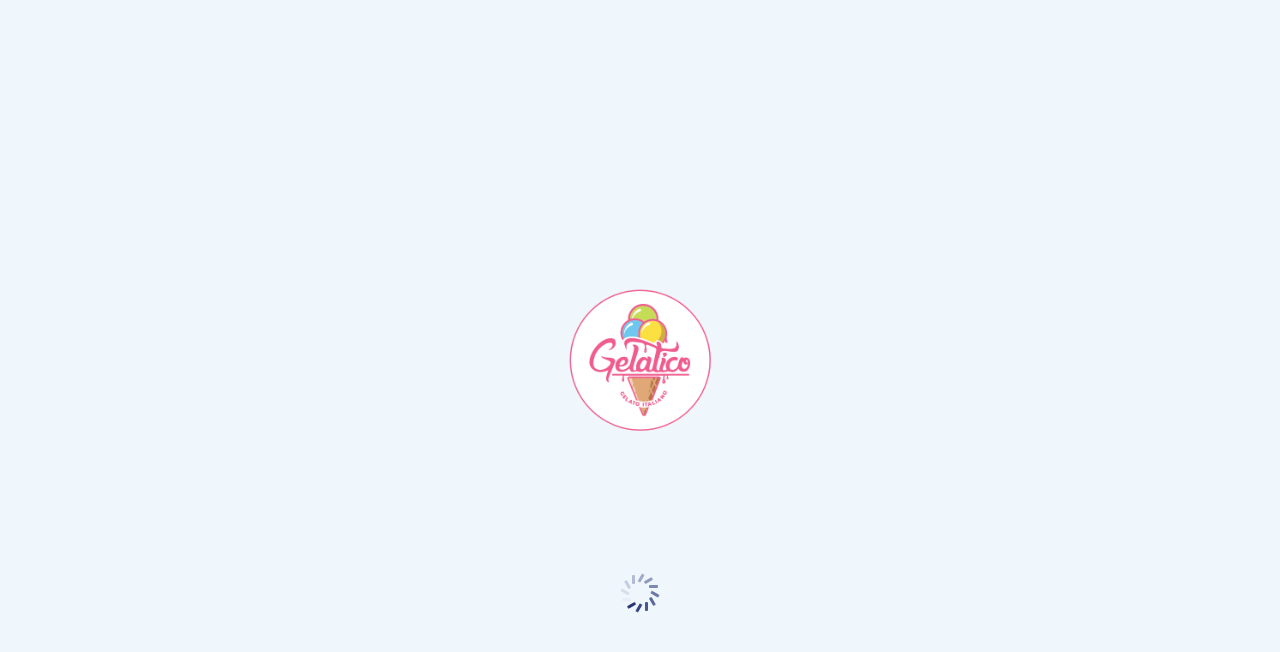

--- FILE ---
content_type: text/html
request_url: https://www.gelatico.com.kw/review-order
body_size: 1579
content:
<!DOCTYPE html>
    <html>
    <head>
      <base href="/">
      <meta charset="UTF-8">
      <meta http-equiv="X-UA-Compatible" content="IE=Edge">
      <!-- Favicon -->
      <link id="favicon" rel="icon" type="image/x-icon" href="https://gelatico.com.kw/favicon.ico"/>
      <meta id="title" name="title" content="Gelatico ">
      <meta id="og:title" property="og:title" content="Gelatico ">
      <meta id="twitter:title" name="twitter:title" content="Gelatico ">
      <meta id="description" name="description" content="Authentic Italian gelato in Kuwait. Order online from Gelatico and enjoy premium flavors delivered to your door.">
      <meta id="og:description" property="og:description" content="Authentic Italian gelato in Kuwait. Order online from Gelatico and enjoy premium flavors delivered to your door.">
      <meta id="twitter:description" name="twitter:description" content="Authentic Italian gelato in Kuwait. Order online from Gelatico and enjoy premium flavors delivered to your door.">
      <meta id="keywords" name="keywords" content="gelato kuwait, italian ice cream, gelatico kuwait, authentic gelato, kuwait dessert, gelato delivery, gelato shop, gelato near me, gelato online kuwait, gelato mnasati">
      <meta id="og:keywords" property="og:keywords" content="gelato kuwait, italian ice cream, gelatico kuwait, authentic gelato, kuwait dessert, gelato delivery, gelato shop, gelato near me, gelato online kuwait, gelato mnasati">
      <meta id="twitter:keywords" name="twitter:keywords" content="gelato kuwait, italian ice cream, gelatico kuwait, authentic gelato, kuwait dessert, gelato delivery, gelato shop, gelato near me, gelato online kuwait, gelato mnasati">
      <meta id="url" name="url" content="https://gelatico.com.kw/">
      <meta id="og:url" property="og:url" content="https://gelatico.com.kw/">
      <meta id="twitter:url" name="twitter:url" content="https://gelatico.com.kw/">
      <meta id="image" name="image" content="https://gelatico.com.kw/favicon.png">
      <meta id="og:image" property="og:image" content="https://gelatico.com.kw/favicon.png">
      <meta id="twitter:image" name="twitter:image" content="https://gelatico.com.kw/favicon.png">
      <meta id="product:retailer_item_id" property="product:retailer_item_id" content="">
      <meta id="product:price:amount" property="product:price:amount" content="">
      <meta id="product:price:currency" property="product:price:currency" content="">
      <meta id="product:availability" property="product:availability" content="">
      <meta id="product:category" property="product:category" content="">
      <!-- iOS meta tags & icons -->
      <meta name="apple-mobile-web-app-capable" content="yes">
      <meta name="apple-mobile-web-app-status-bar-style" content="black">
      <meta id="apple-mobile-web-app-title" name="apple-mobile-web-app-title" content="">
      <link id="apple-touch-icon" rel="apple-touch-icon" href="">
      <meta flt-viewport="" name="viewport" content="width=device-width, initial-scale=1.0, maximum-scale=1.0, user-scalable=no">
      <meta id="theme-color" name="theme-color" content="" />
      <title>Gelatico </title>
      <link id="manifest" rel="manifest" href="">
      <style>
        ::-ms-reveal { display: none; }
      </style>
      <link rel="stylesheet" href="/loading.css?version=1024">
    </head><body>
          <div id="loading_div">
            <div id="splash" style="color:#EFF6FC;background:#EFF6FC;visibility:hidden;position:fixed; top:0px; left:0px; bottom:0px; right:0px;">
              <img src="/assets/images/splash_logo_MNASATI.png" style="position: absolute;width: 150px;height: 150px;top: 50%;left: 50%;transform: translate(-50%, -50%);" alt="Logo">
              <div class="lds-spinner" style="margin: 0 0 0 55px;position: absolute;width: 150px;height: 150px;top: 90%;left: 50%;transform: translate(-50%, -50%);"><div></div><div></div><div></div><div></div><div></div><div></div><div></div><div></div><div></div><div></div><div></div><div></div></div>
              <div style="-webkit-touch-callout: none;-khtml-user-select: none;-moz-user-select: none; -webkit-user-select: none; -ms-user-select:none; user-select:none;-o-user-select:none;font-size: 300px;" unselectable="on" onselectstart="return false;" onmousedown="return false;">Power By MNASATI</div>
            </div>
            <div id="ring" style="position:fixed; top:-5px; left:-5px; bottom:0px; right:0px;">
              <div class="lds-ring" style="display: flex;justify-content: center;align-items: center;margin: 0;position: absolute;top: 50%;left: 50%;-ms-transform: translate(-50%, -50%);transform: translate(-50%, -50%);"><div></div><div></div><div></div><div></div></div>
            </div>
          </div>
        <script id="loading_js">
            var version = '1024';
            var versionTemp = localStorage.getItem("version");
            localStorage.setItem("version", version);
            var enableSplash = true;
            if(versionTemp != null){
              if(versionTemp === version){
                enableSplash = false;
              }
            }
            var elementSplash = document.getElementById("splash");
            var elementRing = document.getElementById("ring");
            if(enableSplash){
              elementSplash.style.visibility = 'visible';
              elementRing.style.visibility = 'hidden';
            }else{
             elementSplash.style.visibility = 'hidden';
             elementRing.style.visibility = 'visible';
            }
          </script>
          <script src="flutter_bootstrap.1024.js?version=59.1" async></script>
        <script defer src="https://static.cloudflareinsights.com/beacon.min.js/vcd15cbe7772f49c399c6a5babf22c1241717689176015" integrity="sha512-ZpsOmlRQV6y907TI0dKBHq9Md29nnaEIPlkf84rnaERnq6zvWvPUqr2ft8M1aS28oN72PdrCzSjY4U6VaAw1EQ==" data-cf-beacon='{"version":"2024.11.0","token":"02be8aa0df2a4de6a73f037327e26ee1","r":1,"server_timing":{"name":{"cfCacheStatus":true,"cfEdge":true,"cfExtPri":true,"cfL4":true,"cfOrigin":true,"cfSpeedBrain":true},"location_startswith":null}}' crossorigin="anonymous"></script>
</body>
        </html>